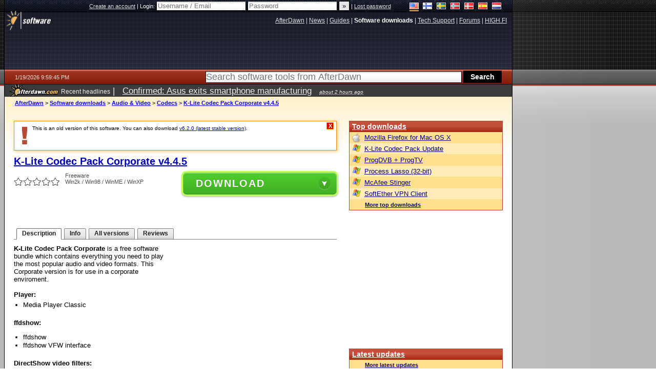

--- FILE ---
content_type: text/html; charset=utf-8
request_url: https://www.google.com/recaptcha/api2/aframe
body_size: 266
content:
<!DOCTYPE HTML><html><head><meta http-equiv="content-type" content="text/html; charset=UTF-8"></head><body><script nonce="A_iPc9vKrsVr2WzJVt5Upg">/** Anti-fraud and anti-abuse applications only. See google.com/recaptcha */ try{var clients={'sodar':'https://pagead2.googlesyndication.com/pagead/sodar?'};window.addEventListener("message",function(a){try{if(a.source===window.parent){var b=JSON.parse(a.data);var c=clients[b['id']];if(c){var d=document.createElement('img');d.src=c+b['params']+'&rc='+(localStorage.getItem("rc::a")?sessionStorage.getItem("rc::b"):"");window.document.body.appendChild(d);sessionStorage.setItem("rc::e",parseInt(sessionStorage.getItem("rc::e")||0)+1);localStorage.setItem("rc::h",'1768859989160');}}}catch(b){}});window.parent.postMessage("_grecaptcha_ready", "*");}catch(b){}</script></body></html>

--- FILE ---
content_type: application/javascript; charset=utf-8
request_url: https://fundingchoicesmessages.google.com/f/AGSKWxXhDGWw7YROOeVqFIyWWODyFVp6_RV6msMYtBmCvKgxFW6YodaH2_YHYBH5H9HvcyThr_3ardEz_j2pNTTaJU0-wcoKOwM-VdyLwgTATu4fgn-g5RJiy4F2U2656qhxm96DwlW4z-LyuufoNZFUBOYtNQGuVbo129EUkOYYvhTQg-fL7S8ux53wZTt5/_/ados?.lazyload-ad-/textads-/ad120x60./adGet.
body_size: -1290
content:
window['dd7c7611-3012-4b95-939d-7a22474642eb'] = true;